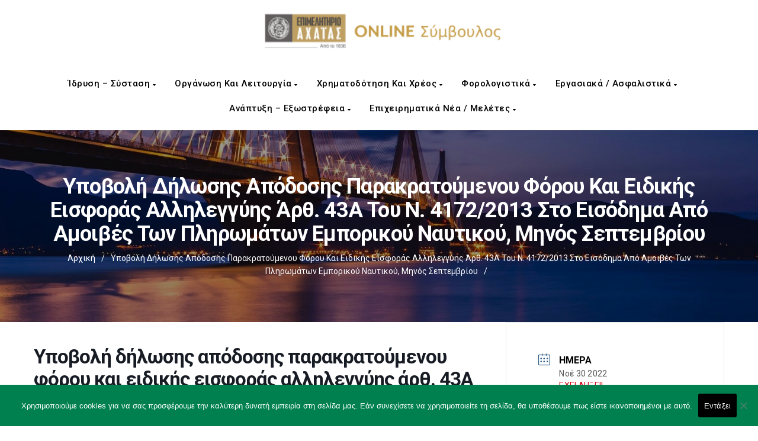

--- FILE ---
content_type: text/css
request_url: https://advisor.e-a.gr/wp-content/themes/manual/css/bbpress.min.css?ver=2.6.14
body_size: 44433
content:
/***********************
* OTHER **********
*************************/
#bbpress-forums {
	clear: both;
	margin-bottom: 20px;
}
#bbpress-forums hr {
	margin: 0 0 24px 0;
}
#bbpress-forums ul {
	background: none;
	list-style: none;
	margin: 0;
	padding: 0;
}
#bbpress-forums ul.bbp-threaded-replies {
	margin-left: 50px;
}
#bbpress-forums ul.bbp-replies {
	border-top: 1px solid rgba(232, 232, 232, 0.75);
	padding: 35px 0 0;
}
#bbpress-forums ul.bbp-lead-topic, #bbpress-forums ul.bbp-topics, #bbpress-forums ul.bbp-forums, #bbpress-forums ul.bbp-replies, #bbpress-forums ul.bbp-search-results {
	overflow: hidden;
	margin-bottom: 20px;
	clear: both;
}
#bbpress-forums li {
	background: none;
	margin: 0;
	list-style: none!important;
}
#bbpress-forums li.bbp-header, #bbpress-forums li.bbp-body, #bbpress-forums li.bbp-footer {
	clear: both;
}
#bbpress-forums li.bbp-header, #bbpress-forums li.bbp-footer {
	font-weight: bold;
	padding: 8px;
	text-align: center;
}
#bbpress-forums li.bbp-header {
	margin: 0 0 0px;
	padding: 0px 0px 15px 0;
}
#bbpress-forums li.bbp-header ul {
	overflow: hidden;
}
#bbpress-forums li.bbp-footer p {
	margin: 0;
	line-height: 1em;
}
#bbpress-forums li.bbp-forum-info, #bbpress-forums li.bbp-topic-title {
	float: left;
	text-align: left;
	width: 50%;
}
#bbpress-forums li.bbp-forum-topic-count, #bbpress-forums li.bbp-topic-voice-count, #bbpress-forums li.bbp-forum-reply-count, #bbpress-forums li.bbp-topic-reply-count {
	float: left;
	text-align: center;
	width: 10%;
}
#bbpress-forums li.bbp-forum-freshness, #bbpress-forums li.bbp-topic-freshness {
	float: left;
	width: 30%;
	text-align: left;
}
#bbpress-forums li.bbp-body ul.forum,  #bbpress-forums li.bbp-body ul.topic {
	overflow: hidden;
	padding: 0;
	margin: 0 0 30px;
	border-bottom: none;
}
#bbpress-forums li.bbp-header .bbp-search-author,  #bbpress-forums li.bbp-footer .bbp-search-author,  #bbpress-forums li.bbp-header .bbp-forum-author,  #bbpress-forums li.bbp-footer .bbp-forum-author,  #bbpress-forums li.bbp-header .bbp-topic-author,  #bbpress-forums li.bbp-footer .bbp-topic-author,  #bbpress-forums li.bbp-header .bbp-reply-author,  #bbpress-forums li.bbp-footer .bbp-reply-author {
	float: left;
	margin: 0;
	padding: 0;
	width: 120px;
}
#bbpress-forums li.bbp-header .bbp-search-content,  #bbpress-forums li.bbp-footer .bbp-search-content,  #bbpress-forums li.bbp-header .bbp-forum-content,  #bbpress-forums li.bbp-footer .bbp-forum-content,  #bbpress-forums li.bbp-header .bbp-topic-content,  #bbpress-forums li.bbp-footer .bbp-topic-content,  #bbpress-forums li.bbp-header .bbp-reply-content,  #bbpress-forums li.bbp-footer .bbp-reply-content {
	margin-left: 140px;
	padding: 0;
	text-align: left;
}
#bbpress-forums .status-trash.even,  #bbpress-forums .status-spam.even {
	background-color: #fee;
	padding: 25px 25px 25px 0px!important
}
#bbpress-forums .status-trash.odd,  #bbpress-forums .status-spam.odd {
	background-color: #fdd;
	padding: 25px 25px 25px 0px!important
}
#bbpress-forums .status-closed,  #bbpress-forums .status-closed a {
	color: #ccc;
}
#bbpress-forums .bbp-forums-list > li {
	border-bottom: 1px solid #dfe4e6;
	margin: 0 0 20px;
	padding: 0 0 20px;
}
#bbpress-forums .bbp-forums > .bbp-forum-header,  #bbpress-forums .bbp-forums .status-category .bbp-forum-header,  #bbpress-forums .bbp-topic-header,  #bbpress-forums .bbp-reply-header,  #bbpress-forums .bbp-body .hentry {
	margin-bottom: 12px;
	overflow: hidden;
	padding: 0px;
}
#bbpress-forums .bbp-forum-header,  #bbpress-forums .bbp-topic-header,  #bbpress-forums .bbp-reply-header {
	clear: both;
}
#bbpress-forums .bbp-forum-header .bbp-forum-permalink,  #bbpress-forums .bbp-topic-header .bbp-topic-permalink,  #bbpress-forums .bbp-reply-header .bbp-reply-permalink {
	float: right;
	margin-left: 10px;
	color: #ccc;
}
#bbpress-forums .bbp-author-ip {
	font-size: 11px;
    font-weight: 400;
    color: #aaa;
    display: block;
}
#bbpress-forums .bbp-forum-author .bbp-author-avatar,  #bbpress-forums .bbp-topic-author .bbp-author-avatar,  #bbpress-forums .bbp-reply-author .bbp-author-avatar {
	float: left;
	margin: 0 20px 0 0;
}
#bbpress-forums .bbp-forum-author .avatar,  #bbpress-forums .bbp-topic-author .avatar,  #bbpress-forums .bbp-reply-author .avatar {
	border: none;
	max-width: 80px;
	padding: 0;
	margin: 0;
	float: none;
}
#bbpress-forums .bbp-forum-author .bbp-author-name,  #bbpress-forums .bbp-topic-author .bbp-author-name,  #bbpress-forums .bbp-reply-author .bbp-author-name {
	letter-spacing: 0;
	font-size: 15px;
	margin: 8px 0 0;
	word-break: break-all;
	display: inline-block;
    font-weight: bold;
	text-transform:capitalize;
}
#bbpress-forums .bbp-topic-author .bbp-author-name,  #bbpress-forums .bbp-reply-author .bbp-author-name {
	display: block;
}
#bbpress-forums .bbp-forum-author .bbp-author-role,  #bbpress-forums .bbp-topic-author .bbp-author-role,  #bbpress-forums .bbp-reply-author .bbp-author-role {
	display: inline;
	font-size: 13px;
	color: #808080;
}
#bbpress-forums .bbp-reply-ip {
	display: inline;
}
#bbpress-forums .reply {
	height: auto;
	width: 100%;
}
#bbpress-forums .bbp-topic-meta {
	color: #666d73;
	margin: 0;
	padding: 0;
	word-wrap: break-all;
	line-height: 1;
}
#bbpress-forums .bbp-topic-meta {
	font-size: 13px;
	margin: 8px 0 0;
}
#bbpress-forums .bbp-topic-meta span {
	white-space: nowrap;
}
#bbpress-forums #bbp-content .bbp-forum-title,  #bbpress-forums #bbp-content .bbp-topic-permalink {
	display: inline-block;
	color: #1a1a1a;
	font-family: "Nunito", sans-serif;
	font-size: 16px;
	line-height: 22px;
	margin: 0 0 5px;
}
#bbpress-forums .bbp-topic-title {
	display: table;
}
#bbpress-forums .bbp-topic-title .bbp-topic-permalink {
	margin: 5px 0 0;
}
#bbpress-forums .bbp-topic-title .bbp-author-avatar {
	width: 18px;
	line-height: 0;
	display: table-cell;
	vertical-align: middle;
}
.bbp-topic-meta .bbp-topic-freshness-author .bbp-author-name {
	padding-left: 5px;
}
#bbpress-forums .bbp-reply-post-date {
	float: right;
	font-size: 12px;
	color: #808080;
}
#bbpress-forums .bbp-reply-post-date .bbp-reply-permalink {
	color: #808080;
	padding: 0 2px 0 0;
}
#bbpress-forums .bbp-reply-author,  #bbpress-forums .bbp-reply-content {
	clear: right;
}
#bbpress-forums .bbp-body .bbp-topic-voice-count,  #bbpress-forums .bbp-body .bbp-topic-reply-count,  #bbpress-forums .bbp-body .bbp-forum-topic-count,  #bbpress-forums .bbp-body .bbp-forum-reply-count,  #bbpress-forums .bbp-body .bbp-forum-freshness,  #bbpress-forums .bbp-body .bbp-topic-freshness {
	font-size: 13px;
	color: #808080;
}
#bbpress-forums #bbp-content .entry-title,  #bbpress-forums .bbp-forum-content .entry-title {
	display: inline-block;
	margin: 0 0 10px;
}
#bbpress-forums .forum .bbp-topic-controls {
	margin: -35px 0 0;
}
#bbpress-forums .forum #bbp-content .entry-title,  #bbpress-forums .forum .bbp-forum-content .entry-title {
	margin: 0 0 15px;
}
#bbpress-forums .bbp-forum-content,  #bbpress-forums .bbp-topic-content,  #bbpress-forums .bbp-reply-content {
	margin: 0;
	padding: 0;
}
#bbpress-forums .bbp-reply-content {
	font-size: 14px;
	line-height: 22px;
}
#bbpress-forums .bbp-forum-content:after,  #bbpress-forums .bbp-topic-content:after,  #bbpress-forums .bbp-reply-content:after {
	clear: both;
	content: ".";
	display: block;
	float: none;
	height: 0;
	font-size: 0;
	visibility: hidden;
}
#bbpress-forums .bbp-topic-content a,  #bbpress-forums .bbp-reply-content a {
	background: none;
	border: none;
	display: inline;
	font-weight: normal;
	margin: 0;
	padding: 0;
}
#bbpress-forums .bbp-topic-content h1,  #bbpress-forums .bbp-topic-content h2,  #bbpress-forums .bbp-topic-content h3,  #bbpress-forums .bbp-topic-content h4,  #bbpress-forums .bbp-topic-content h5,  #bbpress-forums .bbp-topic-content h6,  #bbpress-forums .bbp-reply-content h1,  #bbpress-forums .bbp-reply-content h2,  #bbpress-forums .bbp-reply-content h3,  #bbpress-forums .bbp-reply-content h4,  #bbpress-forums .bbp-reply-content h5,  #bbpress-forums .bbp-reply-content h6 {
	clear: none;
	line-height: 1em;
	margin: 22px 0;
	padding: 0;
}
#bbpress-forums .bbp-topic-content img,  #bbpress-forums .bbp-reply-content img {
	max-width: 100%;
}
#bbpress-forums .bbp-topic-content ul,  #bbpress-forums .bbp-topic-content ol,  #bbpress-forums .bbp-reply-content ul,  #bbpress-forums .bbp-reply-content ol {
	margin: 0 44px 22px;
	padding: 0;
}
#bbpress-forums .bbp-topic-content ul li,  #bbpress-forums .bbp-reply-content ul li {
	list-style-type: disc;
}
#bbpress-forums .bbp-topic-content ol li,  #bbpress-forums .bbp-reply-content ol li {
	list-style-type: decimal;
}
#bbpress-forums .bbp-topic-content ol li li,  #bbpress-forums .bbp-reply-content ol li li {
	list-style-type: lower-alpha;
}
#bbpress-forums .bbp-topic-content ol li li li,  #bbpress-forums .bbp-reply-content ol li li li {
	list-style-type: upper-roman;
}
#bbpress-forums .bbp-topic-content code,  #bbpress-forums .bbp-topic-content pre,  #bbpress-forums .bbp-reply-content code,  #bbpress-forums .bbp-reply-content pre {
	font-family: Inconsolata, Consolas, Monaco, Lucida Console, monospace;
	display: inline-block;
	background-color: #f9f9f9;
	border: 1px solid #ddd;
	padding: 0 5px;
	max-width: 95%;
	vertical-align: middle;
	margin-top: -3px;
}
#bbpress-forums .bbp-topic-content pre,  #bbpress-forums .bbp-reply-content pre {
	display: block;
	line-height: 18px;
	margin: 0 0 24px;
	padding: 5px 10px;
	white-space: pre;
	overflow: auto;
}
#bbpress-forums .bbp-topic-content pre code,  #bbpress-forums .bbp-reply-content pre code {
	display: block;
	border: none;
	padding: 0;
	margin: 0;
	background-color: transparent;
	overflow-wrap: normal;
	overflow: auto;
	max-width: 100%;
}
#bbpress-forums .bbp-reply-to {
	margin-left: 130px;
	padding: 12px 12px 12px 0;
	text-align: right;
}
#bbpress-forums #bbp-cancel-reply-to {
	text-align: right;
}
#bbpress-forums .bbp-topic-tags {
	font-size: 12px;
	margin: 0 0 10px;
}
#bbpress-forums .bbp-topic-tags p {
	margin: 0;
}
#bbpress-forums .bbp-topic-tags a {
	background: #999;
	color: #fff;
	line-height: 1;
	margin: 0 5px 0 0;
	padding: 2px 6px;
	text-decoration: none;
	border-radius: 4px;
	-moz-border-radius: 4px;
	-webkit-border-radius: 4px;
}
#bbpress-forums .bbp-topic-tags a:before {
	content: "#";
	padding: 0 2px 0 0;
}
#bbpress-forums #bbp-topic-hot-tags {
	clear: both;
}
#bbpress-forums #bbp-search-form {
	clear: left;
}
#bbpress-forums #bbp-search-form .hidden {
	height: 0;
	width: 0;
	overflow: hidden;
	position: absolute;
	background: none;
	left: -999em;
}
#bbpress-forums #bbp-search-form #bbp_search {
	display: inline-block;
	width: auto;
	margin: 0 2px 0 0;
}
#bbpress-forums #bbp-search-form #bbp_search_submit {
	font-size: 13px;
	line-height: 14px;
	padding: 12px 10px;
}
#bbpress-forums .bbp-search-form {
	float: right;
}
#bbpress-forums .bbp-admin-links {
	position: absolute;
	right: 0;
    bottom: -20px;
	color: #808080;
	-moz-transition: opacity 0.12s ease-out;
	-o-transition: opacity 0.12s ease-out;
	-webkit-transition: opacity 0.12s ease-out;
	-ms-transition: opacity 0.12s ease-out;
	transition: opacity 0.12s ease-out;
}
#bbpress-forums .bbp-admin-links a {
	font-weight: normal;
	font-size: 11px;
	text-transform: uppercase;
	text-decoration: none;
	margin: 0 0 0 15px;
}
#bbpress-forums fieldset .bbp-admin-links {
	float: left;
}
#bbpress-forums tr td .bbp-admin-links a:hover {
	color: #ff4b33;
}
#bbpress-forums td.bbp-topic-admin-links,  #bbpress-forums td.bbp-topic-counts {
	width: 50%;
}
#bbpress-forums .bbp-pagination-count {
	float: left;
	color: #666d73;
}
#bbpress-forums .bbp-pagination-links {
	float: right;
	list-style: none;
	display: inline;
}
#bbpress-forums .bbp-pagination-links a,  #bbpress-forums .bbp-pagination-links .current {
	display: block;
	float: left;
	color: #4b4d4d;
	padding: 0px 5px;
	margin-left: 5px;
	background: #fff;
	border: 1px solid #dfe4e6;
	text-decoration: none;
}
#bbpress-forums .bbp-pagination-links a:hover,  #bbpress-forums .bbp-pagination-links .current {
	background: #dfe4e6;
}
#bbpress-forums .bbp-pagination-links .dots {
	display: block;
	float: left;
	padding: 1px 4px;
	margin-left: 5px;
}
#bbpress-forums .bbp-pagination {
	float: left;
	width: 100%;
	font-size: 13px;
	margin-bottom: 30px;
}
#bbpress-forums .bbp-topic-pagination {
	display: inline-block;
	margin-left: 5px;
	margin-bottom: 2px;
}
#bbpress-forums .bbp-topic-pagination a {
	border: 1px solid #dfe4e6;
	font-size: 10px;
	line-height: 1;
	padding: 1px 3px;
	text-decoration: none;
}
#bbpress-forums .bbp-form {
	clear: left;
	border: 0;
	padding: 0;
	margin: 0;
}
#bbpress-forums .bbp-form legend {
	display: block;
	color: #1a1a1a;
	font-family: "Nunito", sans-serif;
	letter-spacing: 0;
	font-size: 22px;
	margin: 5px 0 20px 0;
}
#bbpress-forums #bbp-edit-topic-tag.bbp-form .bbp-form label,  #bbpress-forums #bbp-login fieldset label,  #bbpress-forums #bbp-register fieldset label,  #bbpress-forums #bbp-lost-pass fieldset label {
	width: 100px;
}
#bbpress-forums #bbp_reply_content,  #bbpress-forums #bbp_topic_content,  #bbpress-forums #bbp_forum_content {
	box-sizing: border-box;
}
#bbpress-forums #bbp_forum_content {
	height: 210px;
}
#bbpress-forums .bbp-forum-form-attributes {
	width: 200px;
	float: right;
	clear: none;
	margin-left: 25px;
}
#bbpress-forums fieldset select#bbp_forum_id {
	max-width: 200px;
}
#bbpress-forums .bbp-topic-form,  #bbpress-forums .bbp-reply-form,  #bbpress-forums .bbp-topic-tag-form {
	clear: left;
    border-top: 1px solid #dfe4e6;
    padding: 20px 0px;
}
#bbpress-forums #merge_tag,  #bbpress-forums #delete_tag {
	display: inline;
}
#bbpress-forums .bbp-submit-wrapper {
	margin-top: 15px;
	float: right;
	clear: both;
}
#bbpress-forums .form-allowed-tags {
	max-width: 100%;
}
#bbpress-forums .bbp-the-content-wrapper {
	margin-bottom: 10px;
}
#bbpress-forums .bbp-the-content-wrapper .bbp-the-content {
	width: 100%;
	margin: 0;
	font-size: 12px;
}
#bbpress-forums .bbp-the-content-wrapper table,  #bbpress-forums .bbp-the-content-wrapper tbody,  #bbpress-forums .bbp-the-content-wrapper tr,  #bbpress-forums .bbp-the-content-wrapper td {
	border: none;
	padding: 0;
	margin: 0;
	width: auto;
	line-height: 1em;
}
#bbpress-forums .bbp-the-content-wrapper input {
	font-size: 12px;
	padding: 5px;
	margin: 0 2px 0 0;
	line-height: 1em;
	text-shadow:none;
}
#bbpress-forums .bbp-the-content-wrapper .quicktags-toolbar {
	padding: 5px;
	min-height: 26px;
}
#bbpress-forums .bbp-the-content-wrapper .mceToolbar {
	padding: 4px 4px 8px;
}
#bbpress-forums .bbp-the-content-wrapper .mceStatusbar {
	line-height: 16px;
}
#bbpress-forums .wp-editor-container {
	margin: 0;
	padding: 0;
	line-height: 0;
	border: 1px solid #dfe4e6;
}
#bbpress-forums #bbp-your-profile fieldset {
	background: #fff;
	margin: 0 0 20px;
	padding: 20px 20px 0 20px;
	border: none;
}
#bbpress-forums #bbp-your-profile fieldset div {
	margin-bottom: 20px;
	float: left;
	width: 100%;
	clear: left;
}
#bbpress-forums #bbp-your-profile fieldset select {
	margin-bottom: 0;
    width: auto;
}
#bbpress-forums #bbp-your-profile fieldset input,  #bbpress-forums #bbp-your-profile fieldset textarea {
	margin-bottom: 0;
	width: 60%;
}
#bbpress-forums #bbp-your-profile fieldset input:focus,  #bbpress-forums #bbp-your-profile fieldset textarea:focus {
	border: 1px solid #ccc;
	box-shadow: inset 1px 1px 1px rgba(0, 0, 0, 0.1);
	outline-color: rgba(240, 255, 240, 0.1);
}
#bbpress-forums #bbp-your-profile fieldset legend {
	display: none;
}
#bbpress-forums #bbp-your-profile fieldset label[for] {
	float: left;
	width: 20%;
	padding: 5px 20px 5px 0;
	text-align: right;
	cursor: pointer;
}
#bbpress-forums #bbp-your-profile fieldset dl label[for] {
	text-align: left;
	width: 60%;
}
#bbpress-forums #bbp-your-profile fieldset span.description {
	margin: 5px 0 0 20%;
	font-size: 12px;
	font-style: italic;
	float: left;
	clear: left;
	width: 60%;
	padding: 5px 8px;
	background-color: #f0f8ff;
	line-height: 20px;
}
#bbpress-forums #bbp-your-profile fieldset fieldset {
	margin: 0;
	border: none;
	padding: 0;
	clear: none;
	float: none;
}
#bbpress-forums #bbp-your-profile fieldset fieldset.password {
	width: 60%;
	display: inline;
}
#bbpress-forums #bbp-your-profile fieldset fieldset.password input,  #bbpress-forums #bbp-your-profile fieldset fieldset.password span {
	width: 100%;
}
#bbpress-forums #bbp-your-profile fieldset fieldset.capabilities dl {
	margin: 0;
}
#bbpress-forums #bbp-your-profile fieldset fieldset.password span.description {
	margin-left: 0;
	margin-bottom: 20px;
}
#bbpress-forums #bbp-your-profile fieldset.bbp-form input.checkbox {
	width: auto;
}
#bbpress-forums #bbp-your-profile fieldset.submit button {
	float: right;
}
#bbpress-forums .indicator-hint {
	padding: 10px 15px;
	margin: 5px 0 15px;
	background-color: #f4bf4d;
	color: #fff;
	clear: both;
}
#bbpress-forums .bbp-template-notice {
	padding: 10px 15px;
	margin: 5px 0 15px;
	color: #333333;
    background-color: #fcf8e3;
    border-color: #faebcc;
	clear: both;
}
#bbpress-forums .bbp-template-notice a {
	color: #fff;
	text-decoration: none;
}
#bbpress-forums .bbp-template-notice a:hover {
	color: #fff;
}
#bbpress-forums .bbp-template-notice.info {
	background-color: #41c7f9;
}
#bbpress-forums .bbp-template-notice.important {
	background-color: #e2747e;
}
#bbpress-forums .bbp-template-notice.error {
	background-color: #e2747e;
}
#bbpress-forums .bbp-template-notice.error a {
	color: #c00;
}
#bbpress-forums .bbp-template-notice.warning {
	background-color: #ffebe8;
}
#bbpress-forums .bbp-template-notice.warning a {
	color: #c00;
}
#bbpress-forums .bbp-template-notice p {
	padding: 0;
	margin: 0 !important;
	font-size: 13px;
	line-height: 20px;
}
#bbpress-forums .bbp-topics-front ul.super-sticky,  #bbpress-forums .bbp-topics ul.super-sticky,  #bbpress-forums .bbp-topics ul.sticky,  #bbpress-forums .bbp-forum-content ul.sticky {
	background-color: #ffffe0 !important;
	font-size: 1.1em;
}
#bbpress-forums .bbp-topic-content ul.bbp-topic-revision-log,  #bbpress-forums .bbp-reply-content ul.bbp-topic-revision-log,  #bbpress-forums .bbp-reply-content ul.bbp-reply-revision-log {
	border-top: 1px dotted #dfe4e6;
	width: 100%;
	margin: 0;
	padding: 8px 0 0 0;
	font-size: 12px;
	color: #afa8a8;
}
#bbpress-forums .bbp-topic-content ul.bbp-topic-revision-log li,  #bbpress-forums .bbp-reply-content ul.bbp-topic-revision-log li,  #bbpress-forums .bbp-reply-content ul.bbp-reply-revision-log li {
	list-style-type: none;
}
#bbpress-forums .bbp-topic-meta .avatar,  #bbpress-forums .bbp-reply-revision-log .avatar,  #bbpress-forums .bbp-topic-revision-log .avatar,  #bbpress-forums .bbp-template-notice .avatar,  #bbpress-forums .widget_display_topics .avatar,  #bbpress-forums .widget_display_replies .avatar {
	float: none;
	margin-bottom: -2px;
}
#bbpress-forums fieldset .avatar {
	float: right;
}
#bbpress-forums #bbp-user-wrapper {
	float: left;
	width: 100%;
}
#bbpress-forums .bbp-user-section {
	overflow: auto;
}
#bbpress-forums #bbp-user-wrapper .entry-title {
	margin: 0;
	padding-bottom: 15px;
	padding-top: 0;
	clear: none;
}
#bbpress-forums #bbp-user-wrapper ul.bbp-lead-topic,  #bbpress-forums #bbp-user-wrapper ul.bbp-topics,  #bbpress-forums #bbp-user-wrapper ul.bbp-forums,  #bbpress-forums #bbp-user-wrapper ul.bbp-replies,  #bbpress-forums #bbp-user-wrapper fieldset.bbp-form {
	clear: none;
}
#bbpress-forums #bbp-single-user-details {
	margin: 0 0 20px;
	width: 150px;
	float: left;
	overflow: hidden;
}
#bbpress-forums #bbp-single-user-details #bbp-user-avatar {
	padding: 15px 15px 0;
    border: 1px solid #ddd;
}
#bbpress-forums #bbp-single-user-details #bbp-user-avatar .avatar {
	border: none;
	padding: 0;
	margin: 0 0 20px 0;
}
#bbpress-forums #bbp-single-user-details #bbp-user-description {
	float: none;
	margin-left: 180px;
}
#bbpress-forums #bbp-single-user-details #bbp-user-navigation {
	float: none;
	margin: 0;
	font-size: 14px;
	border-top: 1px solid #dfe4e6;
}
#bbpress-forums #bbp-single-user-details #bbp-user-navigation li {
	border-bottom: 1px solid #dfe4e6;
}
#bbpress-forums #bbp-single-user-details #bbp-user-navigation li:last-child {
	border-bottom: 0;
}
#bbpress-forums #bbp-single-user-details #bbp-user-navigation a {
	color: #666;
	padding: 10px;
	display: block;
	text-decoration: none;
}
#bbpress-forums #bbp-single-user-details #bbp-user-navigation li.current a,  #bbpress-forums #bbp-single-user-details #bbp-user-navigation li a:hover {
	background: #eee;
	color: #1a1a1a;
}
#bbpress-forums #bbp-user-body {
	margin-left: 180px;
}
#bbpress-forums .bbp-user-capabilities {
	display: inline-block;
	vertical-align: top;
}
#bbpress-forums .bbp-user-capabilities dt {
	margin: 0 0 10px;
	text-transform: capitalize;
}
#bbpress-forums .bbp-user-capabilities dd {
	margin: 0;
	padding: 0;
}
#bbpress-forums ul.status-category li {
	float: none;
	width: 100%;
}
#bbpress-forums .bbp-forum-title-container,  #bbpress-forums .bbp-forum-topic-count,  #bbpress-forums .freshness-forum-link,  #bbpress-forums .bbp-forum-info,  #bbpress-forums .topic-reply-counts,  #bbpress-forums .bbp-forum-freshness {
	box-sizing: border-box;
	display: table;
	float: left;
}
#bbpress-forums .bbp-forum-info {
	padding-left: 0 !important;
	width: 56%;
	padding-right: 10px;
}
#bbpress-forums .bbp-forum-topic-count,  #bbpress-forums .topic-reply-counts {
	font-size: 13px;
	line-height: 20px;
	color: #666d73;
	width: 10%;
	font-weight: 700;
	text-align: center;
}
#bbpress-forums li.bbp-forum-reply-count {
	font-weight: 700!important;
}
#bbpress-forums .freshness-forum-link,  #bbpress-forums .bbp-forum-freshness {
	padding-right: 0;
	width: 30%;
	text-align: left;
	display: table;
	min-height: 40px;
}
#bbpress-forums .bbp-forum-content,  #bbpress-forums .bbp-forum-description {
	color: #666d73;
	margin: 0;
}
#bbpress-forums .bbp-forum-header .bbp-forum-content {
	display: block;
	margin: 5px 0 0;
}
#bbpress-forums .last-posted-topic-title {
	font-size: 13px;
    margin: 0 0 5px;
    letter-spacing: 0px;
}
#bbpress-forums .last-posted-topic-title.no-topics {
	font-size: 13px;
	color: #666d73;
	text-align: center;
	display: table-cell;
	vertical-align: middle;
}
#bbpress-forums .last-posted-topic-time {
	font-size: 12px;
	line-height: 1;
	color: #bdbdbd;
}
#bbpress-forums .bbp-forum-content > .entry-title {
	margin: 0 0 20px;
}
#bbpress-forums .bbp-topic-wrapper > .entry-title {
	margin: 0 0 10px;
}
#bbpress-forums .bbp-topic-controls {
	margin-bottom: 15px;
    clear: both;
}
#bbpress-forums .bbp-topic-controls #favorite-toggle,  #bbpress-forums .bbp-topic-controls #subscription-toggle {
	background: #333;
	font-size: 13px;
	padding: 5px 10px;
	-webkit-border-radius: 4px;
	-moz-border-radius: 4px;
	-ms-border-radius: 4px;
	border-radius: 4px;
}
#bbpress-forums .bbp-topic-controls #favorite-toggle:before,  #bbpress-forums .bbp-topic-controls #subscription-toggle:before {
	display: inline-block;
	font-family: 'Font Awesome 5 Free';
	margin: 0 5px 0 0;
	color: #fff;
}
#bbpress-forums .bbp-topic-controls #favorite-toggle .fa,  #bbpress-forums .bbp-topic-controls #subscription-toggle .fa {
	margin: 0 6px 0 0;
	font-size: 12px;
	color: #fff;
}
#bbpress-forums .bbp-topic-controls #favorite-toggle a,  #bbpress-forums .bbp-topic-controls #subscription-toggle a {
	color: #fff;
}
#bbpress-forums .bbp-topic-controls #favorite-toggle:before {
	content: "\f004";
}
#bbpress-forums .bbp-topic-controls #subscription-toggle:before {
	content: "\f0e0";
}
#bbpress-forums .bbp-topic-wrapper .bbp-topic-controls {
	margin-top: -30px;
}
.bbp-forum-content, .bbp-topic-wrapper {
	position: relative;
}
.bbp-forum-content .entry-title,  .bbp-topic-wrapper .entry-title {
	margin: 0 0 20px;
	padding-right: 225px;
}
/* =Widgets */
.bbp-login-form fieldset legend {
	display: none;
}
.bbp-login-form .bbp-username input, .bbp-login-form .bbp-email input, .bbp-login-form .bbp-password input {
	padding: 5px;
	width: 100%;
}
.bbp-login-form label {
	width: 90%;
	display: inline-block;
}
.bbp-form .more-link.hvr-icon-wobble-horizontal {
    padding-right: 1.2em;
}
.bbp-login-form .bbp-submit-wrapper {
	text-align: left;
    padding-top: 15px;
}
.bbp-login-form .bbp-login-links a {
	float: left;
	clear: left;
}
.bbp-logged-in .avatar {
	float: left;
	margin: 0 15px 0 0;
}
.bbp-logged-in h4 {
	font-weight: normal;
	font-size: 18px;
	clear: none;
	margin: 0 0 5px;
}
.bbp-logged-in h4 a,  .bbp-logged-in h4 a:visited {
	color: #1a1a1a !important;
}
.bbp_widget_login fieldset {
	border: none;
	margin: 0;
	padding: 0;
}
.bbp_widget_login #user-submit {
	font-size: 85%;
}
.bbp_widget_login .bbp-remember-me label {
	position: relative;
	top: -2px;
}
.widget_display_stats dl {
	margin: 0;
}
.widget_display_stats dl dt {
	float: left;
	clear: left;
	margin: 0 0 5px;
}
.widget_display_stats dl dd {
	float: right;
	margin: 0;
}
.widget_display_search #bbp_search {
	width: 100%;
}
.widget_display_search #bbp_search_submit {
	display: none;
}
.widget_display_topics li {
	padding-left: 30px;
	position: relative;
}
.widget_display_topics li:before {
	font-family: 'et-line';
    content: "\e005";
	margin: 0 12px 0 0;
	font-size: 15px;
	color: #6d6d6d;
	position: absolute;
	left: 0;
	top: 2px;
}
.widget_display_topics span {
	font-size: 13px;
	line-height: 1;
}
.widget_display_topics div {
	font-size: 12px;
	color: #999;
}
.widget_display_topics .avatar {
	position: relative;
	top: 2px;
}
.widget_display_topics .bbp-author-name {
	display: block;
}
/* =Body Classes */
body.topic-edit .bbp-topic-form .avatar img, body.reply-edit .bbp-reply-form .avatar img, body.single-forum .bbp-topic-form .avatar img, body.single-reply .bbp-reply-form .avatar img {
	margin-right: 0;
	padding: 10px;
	border: 1px solid #ddd;
	line-height: 0;
	background-color: #efefef;
}
body.page .bbp-reply-form code, body.page .bbp-topic-form code, body.single-topic .bbp-reply-form code, body.single-forum .bbp-topic-form code, body.topic-edit .bbp-topic-form code, body.reply-edit .bbp-reply-form code {
	font-size: 10px;
	background-color: #f0fff8;
	border: 1px solid #CEEFE1;
	display: block;
	padding: 8px;
	margin-top: 5px;
	width: 369px;
}
body.my-account #bbpress-forums {
	border-top: none;
	padding-top: 0;
	margin-bottom: 0;
}
body.reply-edit .reply {
	float: none;
}
body.single-forum .bbp-body ul.forum, body.single-forum .bbp-body ul.topic {
	padding: 0 0 20px !important;
	margin: 0 0 20px !important;
	border-bottom: 1px solid #dfe4e6 !important;
}
/* =BuddyPress Activity Streams */
.activity-list li.bbp_topic_create .activity-content .activity-inner, .activity-list li.bbp_reply_create .activity-content .activity-inner {
	border-left: 1px solid #dfe4e6;
	margin-left: 5px;
	padding-left: 10px;
}
/* BuddyPress Group Forums */
#bbpress-forums .row-actions {
	font-size: 11px;
	visibility: hidden;
}
#bbpress-forums li:hover > .row-actions {
	visibility: visible;
}

/*--------------------------------------------------------------
 Media Queries
--------------------------------------------------------------*/
/* =Standard Mobile Landscape */
@media screen and (max-device-width: 480px), screen and (-webkit-min-device-pixel-ratio: 2) {
 -webkit-text-size-adjust: none;
}
 @media only screen and (max-width: 480px) {
.bbp-forum-content .entry-title,  .bbp-topic-wrapper .entry-title {
	padding-right: 0 !important;
}
#bbpress-forums .bbp-topic-controls {
	position: relative;
	margin-bottom: 20px;
	top: auto;
}
#bbpress-forums .bbp-topic-tags {
	clear: left;
	float: left;
}
#bbpress-forums .bbp-search-form input,  #bbpress-forums .bbp-search-form button {
	font-size: 11px;
	padding: 2px;
}
#bbpress-forums .bbp-forum-info,  #bbpress-forums .bbp-topic-title {
	width: 45%;
}
#bbpress-forums .bbp-forum-topic-count,  #bbpress-forums .bbp-forum-reply-count,  #bbpress-forums .bbp-topic-voice-count,  #bbpress-forums .bbp-topic-reply-count {
	width: 15%;
}
#bbpress-forums .bbp-reply-post-date {
	float: none;
	display: block;
}
#bbpress-forums .bbp-admin-links {
	clear: left;
	float: left;
}
#bbpress-forums .bbp-forums-list li {
	display: block;
	font-size: 11px;
}
#bbpress-forums .bbp-body .bbp-reply-author {
	margin: -15px 10px 10px;
	min-height: 100px;
	padding-left: 80px;
	position: relative;
	text-align: left;
	width: 100%;
}
#bbpress-forums .bbp-reply-author .bbp-author-name {
	clear: none;
	margin-left: 0;
	word-wrap: break-all;
}
#bbpress-forums .bbp-reply-author .avatar {
	width: 60px;
	height: auto;
}
#bbpress-forums .bbp-reply-author .bbp-author-role {
	font-size: 12px;
	font-style: normal;
}
#bbpress-forums .bbp-body .bbp-reply-content {
	clear: both;
	margin: 10px;
	padding: 0;
}
#bbpress-forums .bbp-reply-content p {
	margin-bottom: 1em;
}
#bbpress-forums .bbp-submit-wrapper {
	float: left;
}
#bbpress-forums .bbp-form {
	padding: 0 10px 10px;
}
#bbpress-forums #bbp-user-body {
	clear: both;
	margin-left: 0;
	word-wrap: break-all;
}
}

/* =Standard Mobile Portrait */
@media only screen and (max-width: 320px) {
#bbpress-forums .bbp-search-form {
	margin-bottom: 10px;
}
#bbpress-forums .bbp-header .bbp-forum-info,  #bbpress-forums .bbp-body .bbp-forum-info,  #bbpress-forums .bbp-header .bbp-topic-title,  #bbpress-forums .bbp-body .bbp-topic-title {
	width: 100%;
}
#bbpress-forums .bbp-header .bbp-forum-info,  #bbpress-forums .bbp-header .bbp-topic-title {
	text-agn: center;
	text-transform: uppercase;
}
#bbpress-forums .bbp-header .bbp-forum-topic-count,  #bbpress-forums .bbp-header .bbp-forum-reply-count,  #bbpress-forums .bbp-body .bbp-forum-topic-count,  #bbpress-forums .bbp-body .bbp-forum-reply-count,  #bbpress-forums .bbp-header .bbp-topic-voice-count,  #bbpress-forums .bbp-header .bbp-topic-reply-count,  #bbpress-forums .bbp-body .bbp-topic-voice-count,  #bbpress-forums .bbp-body .bbp-topic-reply-count {
	width: 20%;
}
#bbpress-forums .bbp-header .bbp-forum-freshness,  #bbpress-forums .bbp-body .bbp-forum-freshness,  #bbpress-forums .bbp-header .bbp-topic-freshness,  #bbpress-forums .bbp-body .bbp-topic-freshness {
	width: 58%;
}
#bbpress-forums .bbp-body .bbp-forum-topic-count,  #bbpress-forums .bbp-body .bbp-forum-reply-count,  #bbpress-forums .bbp-body .bbp-forum-freshness,  #bbpress-forums .bbp-body .bbp-topic-voice-count,  #bbpress-forums .bbp-body .bbp-topic-reply-count,  #bbpress-forums .bbp-body .bbp-topic-freshness {
	margin-top: 7px;
}
#bbpress-forums .bbp-header,  #bbpress-forums .bbp-footer {
	font-size: 10px;
}
#bbpress-forums .bbp-header .bbp-reply-author {
	text-align: left;
	width: 25%;
}
#bbpress-forums .bbp-header .bbp-reply-content {
	margin-left: 25%;
}
#bbpress-forums .bbp-template-notice .avatar,  #bbpress-forums .bbp-topic-meta .avatar {
	width: 14px;
	height: auto;
}
#bbpress-forums .bbp-the-content-wrapper td.mceToolbar {
	padding: 1px;
}
#bbpress-forums .bbp-the-content-wrapper td.mceToolbar td {
	width: 20px;
	height: 20px;
}
#bbpress-forums .wp-editor-container {
	width: 100%;
	overflow: auto;
}
#bbpress-forums input#bbp_topic_title,  #bbpress-forums input#bbp_topic_tags {
	width: 95%;
}
}

/* =Extra Small Mobile */
@media only screen and (max-width: 240px) {
#bbpress-forums .bbp-header .bbp-forum-topic-count,  #bbpress-forums .bbp-header .bbp-forum-reply-count,  #bbpress-forums .bbp-body .bbp-forum-topic-count,  #bbpress-forums .bbp-body .bbp-forum-reply-count,  #bbpress-forums .bbp-header .bbp-topic-voice-count,  #bbpress-forums .bbp-header .bbp-topic-reply-count,  #bbpress-forums .bbp-body .bbp-topic-voice-count,  #bbpress-forums .bbp-body .bbp-topic-reply-count,  #bbpress-forums .bbp-footer .bbp-reply-author,  #bbpress-forums .bbp-footer .bbp-reply-content {
	width: 45%;
}
#bbpress-forums .bbp-header .bbp-forum-freshness,  #bbpress-forums .bbp-body .bbp-forum-freshness,  #bbpress-forums .bbp-header .bbp-topic-freshness,  #bbpress-forums .bbp-body .bbp-topic-freshness,  #bbpress-forums .bbp-header .bbp-reply-author,  #bbpress-forums .bbp-header .bbp-reply-content {
	clear: both;
	width: 100%;
}
#bbpress-forums .bbp-header .bbp-forum-freshness,  #bbpress-forums .bbp-header .bbp-topic-freshness {
	text-align: center;
}
#bbpress-forums .bbp-body .bbp-topic-freshness,  #bbpress-forums .bbp-header .bbp-reply-content {
	margin-left: 0;
	text-align: left;
}
#bbpress-forums .bbp-body .bbp-topic-freshness .bbp-topic-meta {
	display: inline-block;
}
#bbpress-forums .bbp-header {
	overflow: hidden;
}
#bbpress-forums .bbp-footer .bbp-reply-content {
	display: inline-block;
	margin-left: 0;
}
#bbpress-forums .bbp-body .bbp-reply-author {
	min-height: 60px;
	padding-left: 60px;
}
#bbpress-forums .bbp-reply-author .avatar {
	width: 40px;
	height: auto;
}
}
#bbpress-forums .forum-titles {
	color: #404040;
    font-size: 13px;
    font-weight: 700;
    text-transform: uppercase;
}
#bbpress-forums .bbp-topics .bbp-header {
	padding-bottom: 10px;
}
#bbpress-forums .bbp-topic-freshness > a {
	color: #4b4d4d;
}
#bbpress-forums .bbp-reply-author {
	margin: 0 0 10px;
}
.bbp-search .post-0 {
	margin: 30px 0 0;
}
.bbp-search .post-0 .entry-title {
	margin: 0 0 20px;
	padding: 0 0 20px;
	border-bottom: 1px solid #dfe4e6;
}
#bbp-search-results .bbp-reply-title h3, #bbp-search-results .bbp-topic-title h3, #bbp-search-results .bbp-forum-title h3 {
	margin: 0;
	font-size: 14px;
	font-weight: bold;
}
#bbp-search-results .bbp-reply-title h3 a,  #bbp-search-results .bbp-topic-title h3 a,  #bbp-search-results .bbp-forum-title h3 a {
	font-size: 14px;
	display: inline;
	font-weight: normal;
}
#bbp-search-results .bbp-forum-content {
	margin: 10px 0 0;
}
#bbp-search-results .forum {
	width: 100%;
}
body.bbpress.error404 #primary {
	background: #fff;
}
/***********************
* GLOBAL **********
*************************/
#bbpress-forums .bbp-forum-link a{
	color: #4d515c!important;
}
#bbpress-forums .bbp-forum-link a:hover {
	color:#979797!important;	
}
#bbpress-forums .bbp-forum-info {
	padding-right:0px!important;
}
/***********************
* FORUM HEAD **********
*************************/
#bbpress-forums .bbp-forums .status-category .bbp-forum-header, #bbpress-forums .bbp-forums > .bbp-forum-header {
	border-top: 1px solid #C9CED2;
	border-bottom: none!important;
}
#bbpress-forums .bbp-forum-header {
    background: #efefef;
    padding: 8px 13px!important;
}
#bbpress-forums .bbp-forum-header .bbp-forum-title {
    font-size: 13px;
}
#bbpress-forums .bbp-forum-header .bbp-forum-content {
	font-size: 11px;
	margin-top:0px!important;
}
/***********************
* FORUM LIST **********
*************************/
#bbpress-forums .bbp-reply-author .avatar {
	 margin-left: 22px;
}
#bbpress-forums li.bbp-body ul.forum {
	margin-bottom:10px!important;
}
#bbpress-forums .bbp-forums-list > li, body.single-forum .bbp-body ul.forum {
	border-bottom: 1px dotted #dfe4e6!important;
    margin: 0 0 10px!important;
	padding: 0 0 10px!important;
}
#bbpress-forums .bbp-forums-list > li:last-child, body.single-forum .bbp-body ul.forum:last-child {
	border-bottom: none!important;
}
#bbpress-forums ul.status-category li {
    list-style-type: none!important;
}
#bbpress-forums .bbp-forum-link { 
	font-family: inherit;
    position: relative;
    padding: 0px 15px 10px 38px;
    display: block;
} 
#bbpress-forums .bbp-forum-title-container {
	padding-left: 0px!important;
	padding-right: 0px!important;
	width: 50%;
	padding-right: 10px; 
}
#bbpress-forums .bbp-forum-title-container a:before {
    font-family: 'Font Awesome 5 Free';
    content: "\f086";
    padding-right: 10px;
    font-size: 20px;
    padding-left: 5px;
    position: absolute;
    left: 0px;
	font-weight:500;
}
#bbpress-forums .bbp-forum-description {
	margin: 0 0 0 35px!important;
	letter-spacing: 0px!important;
}
.bbp-update-author {
    margin-bottom: 5px;
}
span.bbp-topic-freshness-author a.bbp-author-name { 
	font-size:12px;
	vertical-align: -3px; 
}
#bbpress-forums .bbp-form legend {
    font-family: inherit;
	border-bottom:none;
}
#qt_bbp_topic_content_toolbar  input[type=button] {
	text-shadow:none;
	text-transform: none;
	font-weight: 500;
}
.landing-forum-wrap-content {
	display: table-cell;
    vertical-align: top;
    padding: 4px 0px 0px 25px;
	width: 80%;
}

/***********************
* TOPICS **********
*************************/
p.bbp-topic-meta {
	letter-spacing:0px;
}
#bbpress-forums .bbp-topic-title span.bbp-topic-started-by a.bbp-author-avatar {
	display: none;
}
.bbp-topic-title .bbp-topic-permalink {
	font-family:inherit;
}
#bbpress-forums li.bbp-body ul.topic li.bbp-topic-voice-count, #bbpress-forums li.bbp-body ul.topic li.bbp-topic-reply-count, #bbpress-forums li.bbp-body ul.topic li.bbp-topic-freshness {
	padding-top:8px;
}
#bbpress-forums li.bbp-body ul.topic li.bbp-topic-voice-count, #bbpress-forums li.bbp-body ul.topic li.bbp-topic-reply-count {
	font-weight:bold;
}
#bbpress-forums li.bbp-body ul.topic li.bbp-topic-title {
	padding: 5px 0px 5px 45px;
    color: #C4C4C4;
}
#bbpress-forums li.bbp-body ul.topic li.bbp-topic-title:before {
    font-family: 'et-line';
    content: "\e005";
    padding-right: 10px;
    font-size: 27px;
    color: #888B8A;
    position: absolute;
    left: 10px;
    padding-top: 2px;
	margin-top: -8px;
}
body.single-forum .bbp-body ul.topic {
    padding: 10px 0!important;
    margin: 0 0 0px !important;
}
.bbp-forum-freshness .bbp-author-name, .freshness-forum-link .bbp-author-name, #bbpress-forums .bbp-user-section .bbp-topic-meta{ 
	display:none; 
}
#bbpress-forums li.bbp-body ul.topic:first-child {
	margin-top: 0px!important;
	padding-top: 10px!important;
}
#bbpress-forums .bbp-user-section li.bbp-body ul.topic:first-child {
	margin-top:0px!important;
}
#bbpress-forums .bbp-user-section li.bbp-body ul.topic li.bbp-topic-title:before { 
	left: 202px; 
}
#bbpress-forums .bbp-user-section li.bbp-body ul.topic {
    margin: 0 0 0px !important;
    border-bottom: 1px solid #dfe4e6 !important;
	padding: 10px 0px;
}
#bbpress-forums .bbp-user-section li.bbp-body ul.topic li h5{
	margin: 0px 0px 0px;
}
#bbpress-forums .bbp-user-section li.bbp-header, #bbpress-forums .bbp-topics li.bbp-header{
    border-bottom: 1px solid #C9CED2;
}


/***********************
* REPLY **********
*************************/
#bbpress-forums div.bbp-reply-author {
    line-height: normal;
    margin: 20px 0px 30px;
    font-size: 13px;
    color: #747474;
	float: left;
    text-align: center;
    width: 130px;
}
#bbpress-forums .bbp-reply-author .bbp-author-avatar {
	float:none!important;
}
#bbpress-forums div.bbp-reply-content {
    position: relative;
	border: 1px solid #e6e5e6;
    border-radius: 5px;
    -moz-border-radius: 5px;
    -webkit-border-radius: 5px;
    padding: 0;
	margin-left: 130px;
    text-align: left;
}
#bbpress-forums div.bbp-reply-content .reply-content-wrap {
	 padding: 30px 30px 15px;
}
#bbpress-forums .topic.type-topic div.bbp-reply-content .reply-content-wrap {
	 background:#EBF4F9;
	 min-height: 135px;
}
#bbpress-forums div.bbp-reply-content  .bbp-meta {
	background: #fbfbfb;
    padding: 12px 17px;
    height: 45px;
    font-size: 12px;
    border-bottom: 1px solid #ede9e9;
}
.bbp-arrow {
    background: url(../img/forum-arrow.png);
    width: 11px;
    height: 23px;
    position: absolute;
    top: 45px;
    left: -11px;
}
.sigle-topic-wrap h1{
	padding: 5px 0px;
    letter-spacing: 0.3px!important;
    font-weight: 700!important;
    margin-top: 0px!important;
    color: #656565;
    line-height: 30px!important;
    text-transform: none;
}
.forum-custom-pg .global-search {
    height: 75px;
}
/***********************
* WIDGET **********
*************************/
.theme-widget.bbp_widget_login .bbp-login-form .bbp-username input, .theme-widget.bbp_widget_login .bbp-login-form .bbp-password input{
	margin-bottom: 3px;
}
.theme-widget.bbp_widget_login .bbp-logged-in h4{
	font-weight: normal;
    font-size: 17px;
    clear: none;
    margin: 0 0 5px;
    text-transform: none;
    letter-spacing: 0px;
}
.theme-widget.bbp_widget_login .bbp-logged-in a.button {
	color: #337ab7!important;
    background: none;
    text-shadow: none;
    letter-spacing: 0px;
    font-size: 13px;
	padding: 0px;
    margin: 0px;
}
.theme-widget.bbp_widget_login .bbp-logged-in a.button:hover{
	color: #333!important;
}
.forum-breadcrumbs span {
    margin: 0 2px!important;
}
.bbp-logged-in a.button{
	padding: 7px 19px;
    border-radius: 6px;
}
#bbp-user-replies-created h2, #bbp-your-profile h2 {
	padding: 0px!important;
}
form.bbp-login-form, .bbp-logged-in {
    background: white;
    padding: 20px;
    border-radius: 7px;
}
h2.singlepg-font-blog {
    width: 100%!important;
}
.bbp-forum-title-container h5 {
	text-transform:none;
}
.bbp-forum-title-container h5 {
    margin-bottom: 0px;
	margin-top: 0px;
}

/*WIDGET*/
.bbpress_statistics dt{
	font-weight: normal;
	margin-bottom: 8px!important;
}
.bbp-user-profile-section .profile{
	background: #f1f1f1;
	padding:15px;
}
.bbp-user-profile-section .profile .wrap{
	border-bottom: 1px solid #fbfbfb;
	padding: 10px 0px;
}
.bbp-user-profile-section .profile .wrap .section_one{
	width:25%; 
	font-weight:bold;
}
.bbp-user-profile-section .profile .wrap .section_two{
	width:75%; 
	float:right; 
	text-align:left; 
	margin-top:-22px;
}

/*RESPONSIVE*/
@media (min-width:768px) and (max-width:991px) {
	#bbpress-forums li.bbp-topic-freshness, .landing-forum-wrap-content, #bbpress-forums .freshness-forum-link,  #bbpress-forums .bbp-body .bbp-forum-freshness, #bbpress-forums div.bbp-reply-author {
		display:none;
	}
	#bbpress-forums div.bbp-reply-author { width:0px; }
	#bbpress-forums div.bbp-reply-content { margin-left:0px; }
	#bbpress-forums #bbp-single-user-details { float:none; width: 100%; }
	#bbpress-forums #bbp-user-body { margin-left: 0px; }
	#bbpress-forums .bbp-user-section li.bbp-body ul.topic li.bbp-topic-title:before { left: 16px; }
	#bbpress-forums li.bbp-topic-reply-count, #bbpress-forums li.bbp-topic-voice-count, #bbpress-forums .topic-reply-counts, #bbpress-forums li.bbp-forum-topic-count, #bbpress-forums li.bbp-topic-voice-count, #bbpress-forums li.bbp-forum-reply-count, #bbpress-forums li.bbp-topic-reply-count {
		width: 20%;
	}
}

@media (max-width:767px) {
	#bbpress-forums li.bbp-topic-freshness, .landing-forum-wrap-content, #bbpress-forums .freshness-forum-link,  #bbpress-forums .bbp-body .bbp-forum-freshness, #bbpress-forums div.bbp-reply-author {
		display:none;
	}
	#bbpress-forums div.bbp-reply-author { width:0px; }
	#bbpress-forums div.bbp-reply-content { margin-left:0px; }
	#bbpress-forums #bbp-single-user-details { float:none; width: 100%; }
	#bbpress-forums #bbp-user-body { margin-left: 0px; }
	#bbpress-forums .bbp-user-section li.bbp-body ul.topic li.bbp-topic-title:before { left: 16px; }
	#bbpress-forums li.bbp-topic-reply-count, #bbpress-forums li.bbp-topic-voice-count, #bbpress-forums .topic-reply-counts, #bbpress-forums li.bbp-forum-topic-count, #bbpress-forums li.bbp-topic-voice-count, #bbpress-forums li.bbp-forum-reply-count, #bbpress-forums li.bbp-topic-reply-count {
		width: 20%;
	}
}

--- FILE ---
content_type: text/css
request_url: https://advisor.e-a.gr/wp-content/themes/manual-child/style_remastered.css?ver=a77c836fe489511ae5b4a8382870094e
body_size: 21255
content:
/*
 * Remastered Stylesheet for Advisor
 * Theme: Manual Child
 * Author: kthanos
*/

/* Remove empty white space on right side */
html, body{
	width: 100%;
    height: 100%;
    margin: 0px;
    padding: 0px;
   
}

/*----------------*/
/* Global classes */
/*----------------*/
/* Background Colors */
.background_color_white{ background: #FFF;}
.background_color_greenish{ background: #00804f;}

/* Colors */
.color_white{ color: #FFF !important;}
.color_black{ color: #000;}
.color_blackish{ color: rgb(51, 51, 51);}
.color_greenish{ color: #69531b !important}
/*.color_greenish{ color: rgb(0, 128, 79) !important;}*/
.color_ligh_black{ color: rgb(118, 117, 117);}

/* Display */
.display_flex{ display: flex;}

.display_flex_col{
	display: flex;
	flex-direction: column;
	justify-content: center;
	align-items: center;
}

.z_index-9{ z-index: 9;}

.overflow_hidden{ overflow: hidden;}

/* Text stroke */
.text_shadow_dark{
	text-shadow:
       3px 3px 0 #000,
     -1px -1px 0 #000,  
      1px -1px 0 #000,
      -1px 1px 0 #000,
       1px 1px 0 #000;
}

/* Margins - Paddings */
.mt-10{ margin-top: 10px !important;}
.mt-20{ margin-top: 20px;}
.mr-10{ margin-right: 10px;}
.ml-10{ margin-left: 10px;}
.ml-140{ margin-left: 140px;}
.mb-5{ margin-bottom: 5px !important;}
.mb-10{ margin-bottom: 10px !important;}
.mb-40{ margin-bottom: 40px;}
.pl-5{ padding-left: 5px}

/* Fonts */
.font_size-13{ font-size: 13px;}
.font_size-14{ font-size: 14px;}
.font_size-18{ font-size: 18px;}
.font_size-20{ font-size: 20px !important;}
.font_size-24{ font-size: 24px !important;}
.font_size-28{ font-size: 28px;}
.font_weight_bold{ font-weight: bold;}

.text_align_center{ text-align: center !important;}
.text_align_left{ text-align: left !important;}

.text_uppercase{ text-transform: uppercase;}

/* Borders */
.br_10{ border-radius: 10px;}

/* Transforms */
.transform_rotate_180{ transform: rotate(180deg);}

/* Positions */
.pos_relative{ position: relative;}
.position_abs_center{
	position: absolute;
	top: 50%;
	left: 50%;
	transform: translate(-50%, -50%);
}

/*------------------------------------------*/
/* Header: Menu and Main header with search */
/*------------------------------------------*/
/* Navigation Bar */
.navbar{ position: relative !important;}
.navbar.navbar-inverse{ height: 180px;}
/* Logo Container */
.navbar .navbar-header{
	position: absolute !important;
	left: 50%;
	transform: translateX(-50%);
}

.navbar-brand img{
	width: 410px;
	height: auto !important;
	padding: 0;
	margin-right: 0;
}

.navbar-brand img:hover{ filter: grayscale(50%);}

/* Menu Holder*/
#navbar{ margin-top: 120px !important;}

.nav.navbar-nav{
	float: unset !important;
	display: flex;
	justify-content: center;
	flex-wrap: wrap;
} 

#navbar .navbar-nav > li > a{ line-height: 1.5 !important;}

.jumbotron_new .inner-margin-top{ padding-top: 0 !important;}

/* Main simple search form */
.global-search #searchform .form-group > input[type="text"]{ border-radius: 50px !important;}

.global-search #searchform .form-group input[type="submit"].button.button-custom{ 
	border-top-right-radius: 50px !important;
	border-bottom-right-radius: 50px !important;
}

/* Navigation menu Subcategories */
#navbar ul li > ul, #navbar ul li > ul li{ width: 280px;}


/*----------------------*/
/* Right sidebar search */
/*----------------------*/
.custom-well.sidebar-nav #search-2 #searchform input:not(#searchsubmit){ border-radius: 20px !important;}
.custom-well.sidebar-nav #search-2 input#searchsubmit{
	position: absolute;
	right: 0;
	border-top-right-radius: 20px;
	border-bottom-right-radius: 20px;
}

/*--------*/
/* Footer */
/*--------*/
.custom_copyright{
	display: flex;
	flex-direction: row;
	position: absolute;
	right: 15px;
	margin-top: -45px;
	width: 250px;
}

.custom_copyright p{ margin-right: 7px;}
.custom_copyright a{ font-weight: 700;}

.advisor_footer_col_1 img{ width: 145px;}

.custom_after_footer_logo{
	display: flex;
	flex-direction: row;
	justify-content: space-around;
	align-items: center;
	padding: 20px 0;
}

.custom_after_footer_logo img:first-child{ width: 400px;}
.custom_after_footer_logo .apk_app img{
	width: 280px;
	transition: all .5s ease;
}
.custom_after_footer_logo .apk_app img:hover{ transform: scale(0.9);}


/*-----------*/
/* Tags Page */
/*-----------*/
.tags_results_page_text{
	display: block;
	width: fit-content;
	margin: 0 auto;
	padding: 10px 15px;
	border-radius: 20px;
	margin-bottom: 25px;
}

/*------------------*/
/* Categories Pages */
/*------------------*/
/* Category Pages with no Posts */
.empty_knowledgebase_category_return{
	text-transform: uppercase;
	padding: 10px 20px;
	border-radius: 50px;
	cursor: pointer;
	transition: all .5s ease;
}

.empty_knowledgebase_category_return:hover{
	color: #FFF;
	background-color: #001040;
}

/*---------------------*/
/* Posts archive pages */
/*---------------------*/
.knowledgebase_grid_items .kb-box-single:before,
.kb-box-single.kb_post_grid_block-33 .kb_view_more_link.color_greenish{ 
	display: none;
	position: absolute;
	bottom: 20px;
}

.kb-box-single span{ padding-right: 15px !important;}

.kb-box-single.kb_post_grid_block-33:hover .kb_view_more_link.color_greenish{ display: block;}

.knowledgebase_grid_items .kb-box-single .kb_box_single_interior .kb_post_thumbnail_box{
	width: 100%;
	height: 200px;
	overflow: hidden;
	border-top-left-radius: 10px;
	border-top-right-radius: 10px;
}

.knowledgebase_grid_items:not(:first-child) { padding-top: 20px;}
.knowledgebase_grid_items .kb-box-single{ padding-bottom: 40px !important;}

/* Post thumbnail */
a.kb_post_thumbnail_link{
	display: block;
	border-top-left-radius: 10px;
	border-top-right-radius: 10px;
	width: 100%;
	height: 200px;
	background-size: cover;
	background-position: center;
}

a.kb_post_thumbnail_link{ transition: transform .8s ease;}
a.kb_post_thumbnail_link:hover{ transform: scale(1.1);}

/* Publish date */
.kb_post_date.publish-date{ margin-left: -15px;}


/*-----------------------------------------------------------------*/
/* Custom simple search results and Category results Modifications */
/*-----------------------------------------------------------------*/
/* Simple search form results */
.custom_simple_search_results_box{
	display: grid;
	grid-template-columns: 1fr 1fr 1fr;
	grid-row-gap: 40px;
	grid-column-gap: 20px;
}

.custom_simple_search_results_box .kb_post_thumbnail_box{
	width: 100%;
    height: 200px;
    overflow: hidden;
    border-top-left-radius: 10px;
    border-top-right-radius: 10px;
}

.custom_simple_search_results_box .search.custom_simple_search_result.manual_kb,
.custom_simple_search_results_box .kb-box-single{
	padding: 0;
	padding-bottom: 40px;
    box-shadow: rgba(0, 0, 0, 0.1) 0px 4px 12px;
    border-radius: 10px;
    height: 100%;
    position: relative;
}

.custom_simple_search_results_box .kb-box-single{ padding-bottom: 60px;}

/* Tags section */
.kb_post_tag_box{
	display: flex;
	align-items: center;
	margin-top: -5px;
}

.kb_post_tag_box p{ padding: 0 !important;}
.kb_post_tag_box a:hover{ color: #c59c46 !important}

/*.kb_post_tag_box a:hover{ color: #001040!important}*/

/* Internal "card" contents - not thumbnail - padding */
.custom_simple_search_results_box .caption h4,
.custom_simple_search_results_box .caption p,
.custom_simple_search_results_box .kb_box_single_interior h4,
.custom_simple_search_results_box .kb_box_single_interior p,
.custom_simple_search_results_box .kb_box_single_interior i,
.custom_simple_search_results_box .kb_box_single_interior a.kb_view_more_link {
	padding: 0 10px;
	margin: 10px 0;
}

/* Remove document icon */
.body-content .search.custom_simple_search_result.manual_kb:before,
.custom_simple_search_results_box .kb-box-single:before{ content: none !important;}

/*------------------------------*/
/* Custom Composite search form */
/*------------------------------*/
#composite_search_val{ border-radius: 50px !important;}

/* Show/Hide composite search form */
#custom_composite_search {
	float: right !important;
	text-transform: uppercase;
	padding: 10px 20px;
	border-radius: 50px;
	cursor: pointer;
	transition: all .5s ease;
}

#composite_search_show_categories i{
	float: right;
	margin-top: 5px;
}

#custom_composite_search:hover{
	background: #001040 !important;
	color: #FFF;
}

/* Live search icon */
#composite_searchform_cat i.livesearch{
	position: absolute;
	left: 25px !important;
	top: 25px;
	font-size: 20px;
	color: #47c494 !important;
}

.composite_search_form_group{
	display: flex;
	flex-direction: column;
}

.composite_search_categories_and_dates_block{ margin-top: 20px;}

.composite_search_categories_and_dates_block,
.composite_search_dates_block{
	display: flex;
	justify-content: space-around;
}

/* Categories search block */
.composite_search_form_multiple_categories{
	position: absolute;
	background: #FFF;
	width: inherit;
	border-radius: 20px;
	padding: 20px 16px;
	height: 250px;
	overflow: scroll;
	margin-top: 5px;
	box-shadow: rgba(0, 0, 0, 0.1) 0px 4px 12px;
	z-index: 9;
}

.composite_search_form_multiple_categories label{ 
	color: #818181;
	margin-left: 10px;
}

.fa-solid.fa-caret-down{ transition: transform .5s ease-in-out;}

/* Close multiple categories block */
#close_composite_multiple_categories{
	color: #000;
	position: absolute;
	top: 10px;
	right: 20px;
	border: 1px solid #000;
	border-radius: 50%;
	padding: 1px 8px;
	width: fit-content;
	cursor: pointer;
	transition: all .5s ease;
}

#close_composite_multiple_categories:hover{ 
	background: rgb(0, 128, 79);
	color: #FFF;
	border-color: #FFF;
}

.composite_search_categories_block{ width: 40%; text-align: left; margin: 0 16px;}
.composite_search_dates_block{ width: 60%;}

.composite_search_categories_block a:not(#close_composite_multiple_categories){
	background: #FFF;
	padding: 9px 12px;
	color: #818181;
	border-radius: 30px;
	width: 80%;
	display: block;
	box-shadow: none !important;
	border: 1px solid #E9E9E9;
	min-height: 40px;
	background: #f5f5f5;
	cursor: pointer;
}

/* Page - Pagination */
/* Fix accessibility issues on page pagination */
.custom_composite_search_results_pagination.pagination .page-numbers{ color: #000 !important;}
.custom_composite_search_results_pagination.pagination .page-numbers:hover,
.custom_composite_search_results_pagination.pagination .page-numbers.current{ color: #FFF !important;}

/* Submit button */
.composite_search_form_group #submit_composite_search_form{ 
	border-radius: 50px !important;
	letter-spacing: 1.5px;
	position: relative;
	width: 200px;
	right: 0 !important;
	text-align: center;
	margin: 40px auto 0 auto;
}

/* Categories and dates block */
.composite_search_form_select_date_from_block,
.composite_search_form_select_date_to_block{ width: 50%; margin: 0 16px;}

/* Date inputs */
#composite_search_form_select_date_from,
#composite_search_form_select_date_to{ border-radius: 30px;}

/* Search by Category/Date sidebar */
/* Search by date Shortcode template */
.search_by_date_sidebar ul{ margin: 0;}
.search_by_date_sidebar ul li a{ color: #333333 !important;}
.search_by_date_sidebar ul li a:hover{ color: #00804f !important;}


/*------------------------------*/
/* Category page Search results */
/*------------------------------*/
/* Post with no thumbnail */
.kb_post_thumbnail_box.no_post_thumbnail a{
	background-repeat: no-repeat;
	background-size: contain;
}

/* Found posts message */
.number_of_found_results{
	display: flex;
	justify-content: center;
}
.number_of_found_results p{
    padding: 10px 20px;
    border-radius: 30px;
    transition: all .5s ease;
}

.composite_search_results_kb_post_title a{ color: #333333 !important;}
.composite_search_results_kb_post_title a:hover{ color: #00804f !important;}

/* Pagination Numbers*/
.custom_composite_search_results_pagination.pagination .page-numbers, .custom_composite_search_results_pagination.pagination a.page-numbers, .custom_composite_search_results_pagination.pagination .next.page-numbers, .custom_composite_search_results_pagination.pagination .prev.page-numbers{ line-height: 36.5px !important;}


/*---------------------------------*/
/* Custom Homepage Categories grid */
/*---------------------------------*/
.popular_manualkb_categories{   
	max-width: 1650px !important;
	margin: 0 auto;
	display: grid;
	grid-column-gap: 16px;
	grid-template-columns: 1fr 1fr 1fr 1fr 1fr;
}

.popular_manualkb_cat_item_box{ 
	height: 250px;
	overflow: hidden;
	border-radius: 10px;
	background-color: #000;
}

.popular_manualkb_categories a.popular_manualkb_cat_item{
	display: block;
	height: 250px;
	background-size: cover !important;
	border-radius: 10px;
	transition: transform .5s ease;
	background: #000;
	opacity: .4;
	filter: blur(1px);
	object-fit: contain;
	transform: scale(1.1);
}

.popular_manualkb_categories a.popular_manualkb_cat_item:hover{ transform: scale(1.2);}

#mega_post_grid_homepage img.wp-post-image,
#mega_post_grid_homepage_block-2 img.wp-post-image,
#mega_post_grid_homepage_block-3 img.wp-post-image,
#mega_post_grid_homepage_bottom img.wp-post-image{
	border-radius: 10px !important;
	margin: 0;
}

#mega_post_grid_homepage .col-md-3.body-content,
#mega_post_grid_homepage_block-2 .col-md-3.body-content,
#mega_post_grid_homepage_block-3 .col-md-3.body-content,
#mega_post_grid_homepage_bottom .col-md-6.body-content{
	padding: 0;
	border-radius: 10px;
	height: auto;
	position: relative;
	margin: 16px; 
}

#mega_post_grid_homepage .col-md-3.body-content .entry-content,
#mega_post_grid_homepage_block-2 .col-md-3.body-content .entry-content,
#mega_post_grid_homepage_block-3 .col-md-3.body-content .entry-content,
#mega_post_grid_homepage_bottom .col-md-6.body-content .entry-content{
	padding: 10px;
	border: 0;
}

#mega_post_grid_homepage .col-md-3.body-content,
#mega_post_grid_homepage_block-2 .col-md-3.body-content,
#mega_post_grid_homepage_block-3 .col-md-3.body-content{
	box-shadow: 0px 16px 32px 0px rgba(194, 194, 194, 0.18);
	transition: all 0.8s cubic-bezier(0.39, 0.01, 0.36, 0.9);
	transform: translateY(-0px);
	overflow: hidden;
	border-radius: 10px;
	background: #FFF;
}

#mega_post_grid_homepage .col-md-3.body-content:hover,
#mega_post_grid_homepage_block-2 .col-md-3.body-content:hover,
#mega_post_grid_homepage_block-3 .col-md-3.body-content:hover{
	box-shadow: 0 0 30px rgba(0, 0, 0, 0.12);
	transition: all 0.3s linear;
	transform: translateY(-6px);
	transition: all 0.8s cubic-bezier(0.39, 0.01, 0.36, 0.9);
}


#mega_post_grid_homepage .col-md-3.body-content img.wp-post-image,
#mega_post_grid_homepage_block-2 .col-md-3.body-content img.wp-post-image,
#mega_post_grid_homepage_block-3 .col-md-3.body-content img.wp-post-image{
	border-top-left-radius: 10px !important;
	border-top-right-radius: 10px !important;
	border-bottom-left-radius: 0 !important;
	border-bottom-right-radius: 0 !important;
}

#mega_post_grid_event_homepage .vc_custom_heading.vc_gitem-post-data.vc_gitem-post-data-source-post_excerpt p:nth-child(2){
	height: 195px;
	overflow:hidden;
}

#mega_post_grid_services_grid-block{ 
	display: grid;
	grid-template-columns: 1fr 1fr 1fr 1fr;
	justify-items: center;
}

#mega_post_grid_services_grid-block .mega_post_grid_service_col_sm{ width: 100%;}
#mega_post_grid_services_grid-block.vc_row::before{ grid-column-start: 4;}

#mega_post_grid_homepage_2_boxes{
    background-image: url(/wp-content/uploads/2024/02/15276013_5570863-scaled.jpg);
    background-size: cover;
    background-position: center top;
    background-repeat: no-repeat;
}

#mega_post_grid_homepage_2_boxes{ padding-bottom: 140px; }

#mega_post_grid_homepage_services{
    background-image: url(/wp-content/uploads/2024/02/architecture-1448221_1920_blured.jpg);
    background-size: cover !important;
    background-repeat: no-repeat;
    padding: 60px 0 90px 0;
    clip-path: polygon(0 10%, 100% 0, 100% 90%, 0 100%);
    margin-top: -210px;
}

#mega_post_grid_homepage_services:before{
	display: block;
	position: absolute;
	content: "";
	background: #895f08 !important;
	opacity: .5;
	top: 0;
	left: 0;
	width: 100%;
	height: 100%;
}

/* Services block */
.mega_post_grid_service_block {
	background: #494949 !important;
	border-radius: 12px;
	margin: 0 16px !important;
}

.manualkb_3d_button a{
	background-color: #00804f !important;  
	box-shadow: 0 5px 0 #285305;
}

/* Electronic Services Demo */

.electornic_services_section{
	position: relative;
	display: flex;
	align-items: center;
	height: 500px !important;
}

.electornic_services_section .electornic_services_link{ 
	height: 350px;
	border-radius: 20px;
	width: 48%;
	background-size: cover;
	background-position: center;
	background-color: #000;
}


.electornic_services_section .electornic_services_link:first-child{ 
	position: absolute;
	left: 0;
}

.electornic_services_section .electornic_services_link:last-child{ 
	position: absolute;
	right: 0;
}

.electornic_services_section .electornic_services_link h1{
	position: absolute;
	bottom: -40px;
	text-align: center;
	left: 50%;
	transform: translateX(-50%);
	width: 250px;
	box-shadow: rgba(0, 0, 0, 0.35) 0px 5px 15px;
	border-radius: 5px;
	padding: 15px 10px;
	transition: all .5s ease-in-out;
}

.electornic_services_section .electornic_services_link:after{
	content: "";
	display: block;
	position: absolute;
	top: 0;
	left: 0;
	width: 100%;
	height: 100%;
	background: linear-gradient(#00000059, #5555557a);
	border-radius: 20px;
}

.electornic_services_section .electornic_services_link:hover h1{
	background: #00804f;
	color: #FFF;
}



.electornic_services_section .electornic_services_link p{ 
	position: absolute;
	top: 20px;
	left: 20px;
	width: 200px;
}


.electornic_services_section .electornic_services_link:first-child p{
	opacity: 0;
	transition: all .5s ease-in-out;
}

.electornic_services_section .electornic_services_link:first-child:hover p{ opacity: 1;}

.electornic_services_section .electornic_services_link:last-child p{
	opacity: 0;
	transition: all .5s ease-in-out;
}

.electornic_services_section .electornic_services_link:last-child:hover p{  opacity: 1 !important;}

/* Ektheseis Image */
.ektheseis_img img{
	border-radius: 10px !important;
	box-shadow: rgba(0, 0, 0, 0.24) 0px 3px 8px;
	transition: all 300ms ease-in-out;
}

/*.ektheseis_img img:hover{ transform: scale(1.05);}*/

/* Remove category from single Events */
.mec-single-event-category {display: none !important;}

/* Single Event sidebar coloring */
.mec-single-event .mec-event-meta h6, 
.mec-single-event .mec-event-meta dd a,
.mec-single-event .mec-event-meta dd,
.countdown-w.ctd-simple { color: #595959 !important;}

/* Event-list_searchbar coloring */
.mec-wrap .mec-totalcal-box label, 
.mec-wrap .mec-totalcal-box select { color: #595959 !important;}

/* color on "ongoing" indication in single event */
.mec-holding-status-ongoing { color: #026629 !important ;}

/* Ektheseis image tilt effect */
.ektheseis_img figure{ transform: scale(.85);}
.ektheseis_img figure a {
	overflow: hidden;
	background: whitesmoke;
	width: 100%;
	max-width: 300px;
	will-change: transform;
	transition: transform 0.25s ease-out;
	border-radius: 10px !important;
}

/* Top Services on each page */
.chamber_services_container{
	background-image: url(/wp-content/uploads/2024/02/architecture-1448221_1920_blured.jpg);
	position: relative;
	background-size: cover !important;
	background-repeat: no-repeat;
	padding: 60px 0 90px 0;
	clip-path: polygon(0 10%, 100% 0, 100% 90%, 0 100%);
	margin-top: 10px;
	overflow: hidden;
}
.chamber_services_container h3{ 
	color: #FFF !important;
	text-align: center;
	position: absolute;
	left: 50%;
	transform: translateX(-50%);
	padding-top: 50px;
}
.chamber_services_container::before {
	display: block;
	position: absolute;
	content: "";
	background: #895f08 !important;
	opacity: .5;
	top: 0;
	left: 0;
	width: 100%;
	height: 100%;
}
.chamber_services_inner_box{
	max-width: 1650px;
	width: 100%;
	margin: 0 auto;
	display: flex;
	justify-content: space-around;
	padding: 180px 0 70px;
}
.chamber_single_service_box {
	width: 400px;
	height: 400px;
	background-size: cover;
	background-position: center center;
	border-radius: 12px;
	position: relative;
	z-index: 9;
}
.chamber_single_service_box::before {
	position: absolute;
	top: 0;
	left: 0;
	width: 100%;
	height: 100%;
	background: linear-gradient(to bottom, #444, #000);
	border-radius: 12px;
	content: "";
	opacity: 0.4;
	transition: all 350ms ease-in-out;
}
.chamber_single_service_box p{
	position: absolute;
	bottom: 30px;
	left: 30px;
	font-size: 22px;
	color: #FFF;
}
.chamber_single_service_box:hover::before{ opacity: 0.1;}

/*------------------------*/
/* Modern Events Calendar */
/*------------------------*/
#modern_events_calendar_block .mec-label-normal.mec-ongoing-normal-label{ color: #000;}
#modern_events_calendar_block .mec-calendar-side{ z-index: 10;}

/*---------------------*/
/* Accessibility Fixes */
/*---------------------*/
/* Rating button */
.btn.btn-warning{ 
	background-color: #ab6605 !important;
	border-color: #ab6605 !important;
}

/* Calendar months navigation text */
.mec-previous-month.mec-load-month.mec-previous-month a,
.mec-next-month.mec-load-month.mec-next-month a{ color: #5c5c5c !important;}

.footer-widget a:hover{ color: #c59c46 !important}

.noise-break{ background-position: bottom center !important;}

--- FILE ---
content_type: text/css
request_url: https://advisor.e-a.gr/wp-content/themes/manual-child/media_queries_remastered.css?ver=a77c836fe489511ae5b4a8382870094e
body_size: 9398
content:
/*
 * Remastered Stylesheet for Advisor - Media Queries
 * Description: Stylesheet for smaller devices (Tablet/Mobile)
 * Theme: Manual Child
 * Author: kthanos
*/

@media screen and (max-width: 1752px){ .navbar.navbar-inverse{ height: 220px;}}

@media screen and (max-width: 1512px){
    /* Homepage first grid with popular categories */
    .popular_manualkb_categories{
        grid-template-columns: 1fr 1fr 1fr;
        grid-row-gap: 20px;
    }

    .popular_manualkb_cat_item_box:nth-child(4){ grid-column: span 2/3;}
    
    #mega_post_grid_services_grid-block{
        display: grid;
        grid-template-columns: 1fr 1fr 1fr;
        justify-items: center;
    }
    
    #mega_post_grid_services_grid-block.vc_row::before{ grid-column-start: 3;}
    #mega_post_grid_services_grid-block .mega_post_grid_service_block{ margin: 0 !important;}
}

@media screen and (max-width: 1487px){
    #mega_post_grid_services_grid-block .mega_post_grid_service_col_sm{ width: 80%;}
}


@media screen and (max-width: 1426px){
    #mega_post_grid_services_grid-block{ grid-template-columns: 1fr 1fr;}
    #mega_post_grid_services_grid-block.vc_row::before{ grid-column-start: 2;}
    #mega_post_grid_services_grid-block > .vc_col-sm-3{ width: 350px;}
}

@media screen and (max-width: 1248px){
    /* Homepage electronic services */
    .electornic_services_section{
        flex-direction: column;
        height: auto !important;
    }

    .electornic_services_section .electornic_services_link:first-child,
    .electornic_services_section .electornic_services_link:last-child{
        position: relative;
        width: 100%;
        margin-bottom: 20px;
    }

    .electornic_services_section .electornic_services_link:first-child h1,
    .electornic_services_section .electornic_services_link:last-child h1{ bottom: 0;}

    .electornic_services_section .electornic_services_link:first-child p,
    .electornic_services_section .electornic_services_link:last-child p{
        width: 100%;
        font-size: 24px;
    }
}

@media screen and (max-width: 991px){
    /* Header style modification */
    .navbar.navbar-inverse{ height: 100px;}
    .navbar-brand{ margin-left: 16px !important;}
    .fa.fa-bars.navbar-toggle{ margin-right: 16px !important; margin-top: 20px;}
    
    .knowledgebase_grid_items .kb_post_grid_block-33{ padding: 10px !important;}
    
    /* Remove the icon that closes the categories list dropdown */
    #close_composite_multiple_categories{ display: none;}
    
    /* Simple form search results page */
    .custom_simple_search_results_box{ grid-template-columns: 1fr 1fr;}
    
    /* Logo */
    .navbar-brand img{ width: 350px;}
    
    /* Homepage first grid with popular categories */
    .popular_manualkb_categories{
        grid-template-columns: 1fr 1fr;
        grid-row-gap: 20px;
    }

    .popular_manualkb_cat_item_box:nth-child(4){ grid-column: span 1;}
    .popular_manualkb_cat_item_box:last-child{ grid-column: span 2;}
    
    /* Homepage Business news grid */
    #mega_post_grid_homepage .vc_theme_blog_post_holder:before,
    #mega_post_grid_homepage_block-2 .vc_theme_blog_post_holder:before,
    #mega_post_grid_homepage_block-3 .vc_theme_blog_post_holder:before{ display: none;}
    
    #mega_post_grid_homepage .vc_theme_blog_post_holder,
    #mega_post_grid_homepage_block-2 .vc_theme_blog_post_holder,
    #mega_post_grid_homepage_block-3 .vc_theme_blog_post_holder{
        display: grid !important;
        grid-template-columns: 1fr 1fr;
    }
    
    #mega_post_grid_homepage .col-sm-6,
    #mega_post_grid_homepage_block-2 .col-sm-6,
    #mega_post_grid_homepage_block-3 .col-sm-6{ width: 92% !important;}
}

@media (max-width: 960px), (min-width: 769px) {
    .mec-event-calendar-classic .mec-calendar-side .mec-calendar-table{ min-height: auto !important;}
}

@media (min-width: 768px){
    .navbar>.container .navbar-brand, .navbar>.container-fluid .navbar-brand { margin-left: 0 !important;}
    #mega_post_grid_homepage .col-sm-6,
    #mega_post_grid_homepage_block-2 .col-sm-6,
    #mega_post_grid_homepage_block-3 .col-sm-6{ width: 45%;}
}

@media screen and (max-width: 840px){
	/* Top services on each page */
	.chamber_single_service_box{
		width: 300px;
		height: 300px;
	}
}
		


@media screen and (max-width: 768px){
    /* Home page Business News title margin */
    #business_news_title,
    h3.business_news{ margin-bottom: 85px;}
    
    #mega_post_grid_homepage{ margin-top: 130px;}
    
    #mega_post_grid_services_grid-block .mega_post_grid_service_col_sm{ width: 400px;}
    #mega_post_grid_services_grid-block .mega_post_grid_service_col_sm .vc_column-inner{ margin: 16px 0 !important;}
    #mega_post_grid_services_grid-block .mega_post_grid_service_col_sm:last-child{ margin-bottom: 100px;}
		
	/* Custom Copyright Text */
	.custom_copyright{
		width: 100%;
		right: 0;
		justify-content: center;
		margin-top: -34px;
	}
}

@media screen and (max-width: 767px){
    /* Header style modification */
    .navbar .navbar-header{ position: relative !important;}
    
    .knowledgebase_grid_items{ flex-direction: column;}
    .knowledgebase_grid_items .kb_post_grid_block-33{ width: 100%;}
    .knowledgebase_grid_items:not(:first-child){ padding-top: 0;}
    
    /* Footer */
    .custom_after_footer_logo{ flex-direction: column;}
	.custom_after_footer_logo .apk_app{ margin-top: 20px;}
    
    /* Logo */
    .navbar-brand img{ width: 300px;}
    
    /* Homepage Mega post grid */
    #mega_post_grid_homepage img.wp-post-image,
    #mega_post_grid_homepage_block-2 img.wp-post-image,
    #mega_post_grid_homepage_block-3 img.wp-post-image{ height: 250px;}
    
    #mega_post_grid_services_grid-block{ 
        grid-template-columns: 1fr;
        justify-items: center;
        margin-left: -2px;
    }
    #mega_post_grid_services_grid-block.vc_row::before{ grid-column-start: 1;}
    
    #mega_post_grid_homepage .col-md-3.body-content{ margin: 16px auto !important;}

}


@media screen and (max-width: 740px){
    .composite_search_categories_and_dates_block{ flex-direction: column;}
    .composite_search_categories_block,
    .composite_search_dates_block,
    .composite_search_categories_block a:not(#close_composite_multiple_categories){ width: 100%;}
    
    .composite_search_categories_block{ margin: 0 0 20px 0;}
    
    .composite_search_form_select_date_from_block{ margin: 0 16px 0 0;} 
    .composite_search_form_select_date_to_block{ margin: 0 0 0 16px;}
    
    .trending-search{ margin-bottom: 15px;}
    
    .form-control.header-search{ font-size: 16px !important;}
    
}

@media screen and (max-width: 670px){
    /* Homepage first grid with popular categories */
    .popular_manualkb_categories{
        grid-template-columns: 1fr;
        grid-row-gap: 20px;
        width: 100%;
    }

    .popular_manualkb_cat_item_box:last-child{ grid-column: span 1;}
    
    #mega_post_grid_homepage .vc_theme_blog_post_holder,
    #mega_post_grid_homepage_block-2 .vc_theme_blog_post_holder,
    #mega_post_grid_homepage_block-3 .vc_theme_blog_post_holder{ grid-template-columns: 1fr;}
    
    #mega_post_grid_homepage .col-sm-6,
    #mega_post_grid_homepage_block-2 .col-sm-6,
    #mega_post_grid_homepage_block-3 .col-sm-6{ width: 95% !important;}
}

@media screen and (max-width: 620px){
	/* Top services on each page */
	.chamber_services_inner_box{ 
		flex-direction: column;
		align-items: center;
	}
	.chamber_single_service_box{ 
		width: 80%;
		margin-bottom: 20px;
	}
}

@media screen and (max-width: 550px){
    /* Simple form search results page */
    .custom_simple_search_results_box{ grid-template-columns: 1fr;}
    
    .electornic_services_section .electornic_services_link:first-child p,
    .electornic_services_section .electornic_services_link:last-child p{ 
        width: 250px;
        font-size: 18px;
    }
    
    
    #mega_post_grid_services_grid-block .mega_post_grid_service_col_sm{ width: 300px;}
}


@media screen and (max-width: 410px){
    /* Composite search form categories and dates styles */
    .composite_search_dates_block{ flex-direction: column;}
    .composite_search_form_select_date_from_block, .composite_search_form_select_date_to_block{ 
        width: 100%;
        margin: 0;
    }
    
    .composite_search_categories_block p,
    .composite_search_form_select_date_from_block.text_align_left,
    .composite_search_form_select_date_to_block.text_align_left{ text-align: center !important;}
    
    #custom_composite_search{ float: unset !important;}
    .composite_search_form_group #submit_composite_search_form{ margin-bottom: 10px;}
    
    /* Header logo - Cut to logo, no text */
    .navbar.navbar-inverse a.navbar-brand{ width: 50%;}
    .navbar-brand img{
        width: 155px;
        height: 91px !important;
        object-fit: cover;
        object-position: 0 0;
    }
    
    
    /* Home page Business News */
    #mega_post_grid_homepage .col-md-3.body-content,
    #mega_post_grid_homepage_block-2 .col-md-3.body-content,
    #mega_post_grid_homepage_block-3 .col-md-3.body-content{ margin: auto;}
    
    #mega_post_grid_homepage .col-sm-6,
    #mega_post_grid_homepage_block-2 .col-sm-6,
    #mega_post_grid_homepage_block-3 .col-sm-6{ width: 100% !important;}
    
    /* Home page Business News title margin */
    #business_news_title,
    h3.business_news{ margin-bottom: 100px;}
    
}